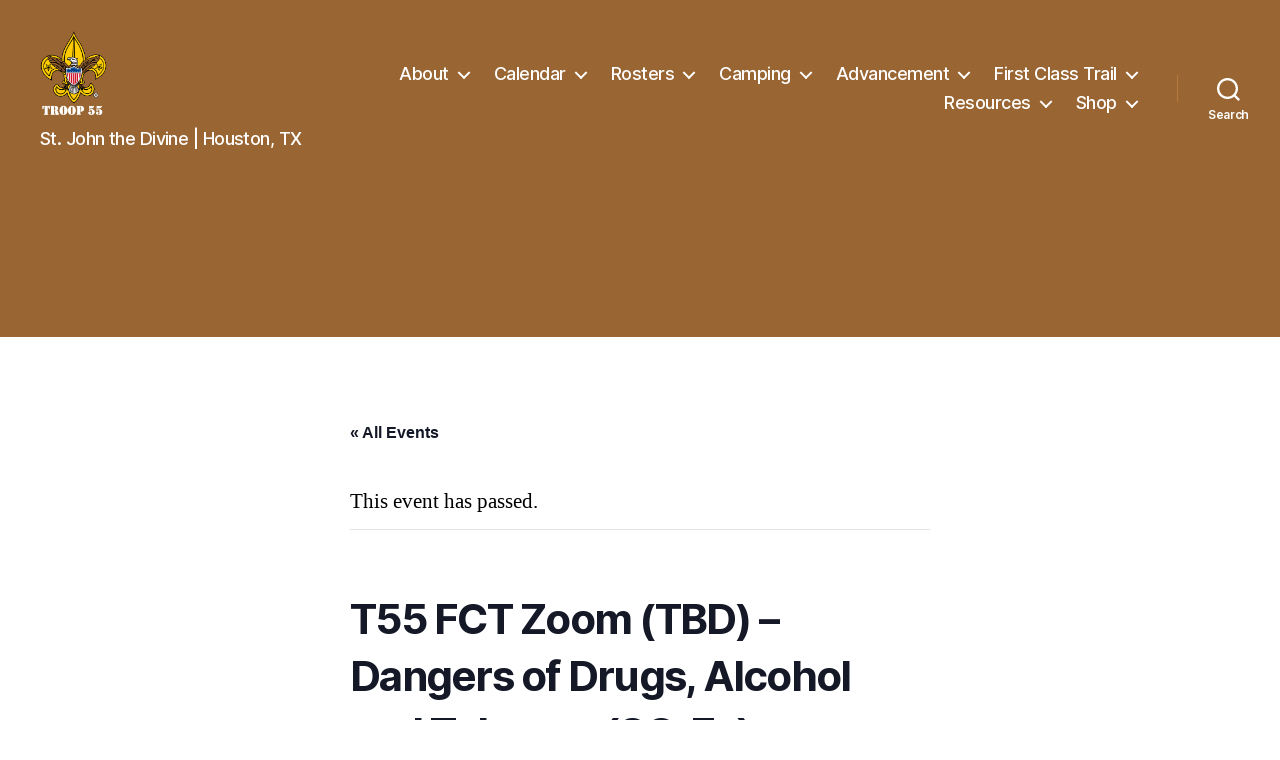

--- FILE ---
content_type: text/javascript
request_url: https://www.troop55htx.com/wp-content/plugins/wp-mapit/wp_mapit/js/wp_mapit_multipin.js?ver=1726692105
body_size: 880
content:
jQuery( window ).on( 'load', function(){
	if( jQuery( '.wp_mapit_multipin_map' ).length > 0 ) {
		jQuery( '.wp_mapit_multipin_map' ).each( function() {
			var _this = jQuery(this);

			var _id = _this.attr( 'id' );
			var _lat = _this.data( 'lat' );
			var _lng = _this.data( 'lng' );
			var _zoom = _this.data( 'zoom' );
			var _type = _this.data( 'type' );
			var _marker = _this.data( 'marker' );
			var _width = _this.data( 'width' );
			var _width_type = _this.data( 'width-type' );
			var _height = _this.data( 'height' );
			var _height_type = _this.data( 'height-type' );
			var _pins = _this.data( 'pins' );

			_this.css( { 'width' : _width + (_width_type == 'per' ? 'vw' : _width_type), 'height' : _height + (_height_type == 'per' ? 'vh' : _height_type), 'margin' : '0 auto', 'max-width' : '100%', 'min-width' : '300px', 'max-height' : '100%' } );

			var wp_mapit_multipin_map = L.map(_id, { fullscreenControl: true, gestureHandling: true } ).setView([ _lat, _lng], _zoom);

			var _layerImage = '//{s}.tile.openstreetmap.org/{z}/{x}/{y}.png';
			var _attribution = 'Map data © <a href="https://openstreetmap.org">OpenStreetMap</a> contributors';

			var _class = '';

			switch( _type ) {
				case 'grayscale':
					_class = 'grayscale';
					break;
				case 'topographic':
					_layerImage = '//{s}.tile.opentopomap.org/{z}/{x}/{y}.png';
					_attribution = 'Map data: &copy; <a href="https://www.openstreetmap.org/copyright">OpenStreetMap</a> contributors, <a href="http://viewfinderpanoramas.org">SRTM</a> | Map style: &copy; <a href="https://opentopomap.org">OpenTopoMap</a> (<a href="https://creativecommons.org/licenses/by-sa/3.0/">CC-BY-SA</a>)';
					break;
			}

			wp_mapit_multipin_base_layer = L.tileLayer(_layerImage, {
				attribution: wp_mapit.plugin_attribution + _attribution,
				className: _class
			}).addTo(wp_mapit_multipin_map);

			if( _pins.length > 0 ) {

				_pins.forEach( function( _pin ) {

					var _img = new Image();
					_img.src = ( jQuery.trim( _pin['marker_image'] ) != '' ? _pin['marker_image'] : _marker );
					_img.onload = function() {

						_img_height = ( this.height > 100 ? 100 : this.height );
						_img_width = ( this.width > 100 ? 100 : this.width );

						_img_halfWidth = _img_width / 2;

						var wp_mapit_map_marker = new L.Marker( [_pin['lat'], _pin['lng']], { 
						  	icon: L.icon( { iconUrl: this.src, iconSize: [ _img_width, _img_height ], iconAnchor: [ _img_halfWidth, _img_height ] } )
						} ).addTo( wp_mapit_multipin_map );
						
						wp_mapit_map_marker.closePopup();
						wp_mapit_map_marker.unbindPopup();

						wp_mapit_map_marker.off( 'click' );

						if( jQuery.trim( _pin['marker_url'] ) != '' ) {
							wp_mapit_map_marker._url = _pin['marker_url'];
							wp_mapit_map_marker.on( 'click', function() {
								window.open( this._url );
							} );

						} else {
							_html = '';

							if( jQuery.trim( _pin['marker_title'] ) != '' ) {
								_html += '<h3>' + _pin['marker_title'] + '</h3>';
							}

							if( jQuery.trim( _pin['marker_content'] ) != '' ) {

								_content = _pin['marker_content'].split( '\n' ).join( '<br>' );

								_html += '<p>' + _content + '</p>';
							}


							if ( _html != '' ) {
								var popup = L.responsivePopup( { offset: [ 20, 20 ] } ).setContent( _html );
								wp_mapit_map_marker.bindPopup( popup );
							}
						}
					}
				} );
			}

		});
	}
});